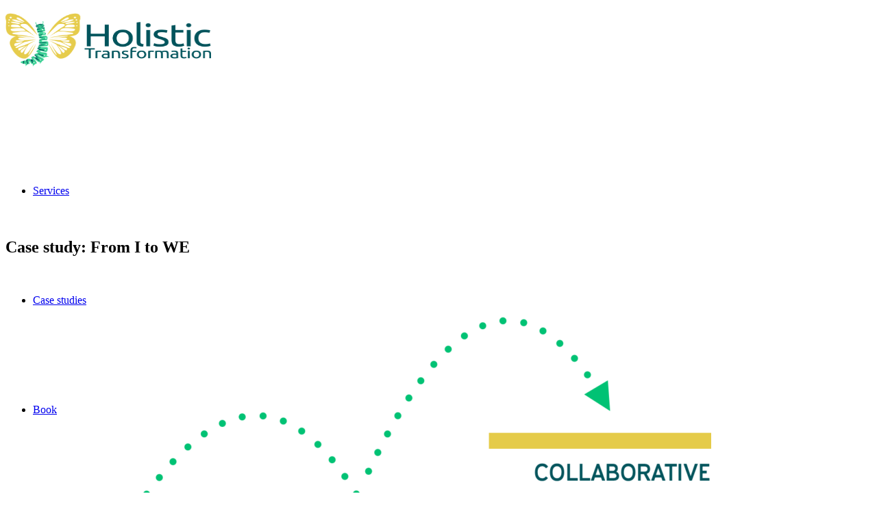

--- FILE ---
content_type: text/css
request_url: https://holistictransformation.se/wp-content/uploads/dynamic_avia/avia_posts_css/post-1665.css?ver=ver-1766342387
body_size: 187
content:
#top .av-special-heading.av-kw9mvm37-ce5c20dbf0b42a5346db088154948ea8{padding-bottom:10px}body .av-special-heading.av-kw9mvm37-ce5c20dbf0b42a5346db088154948ea8 .av-special-heading-tag .heading-char{font-size:25px}.av-special-heading.av-kw9mvm37-ce5c20dbf0b42a5346db088154948ea8 .av-subheading{font-size:15px} #top .hr.hr-invisible.av-8sk7mp-0adfa9330384c045aa3a448f1e45e8c2{height:50px} .avia-image-container.av-7b623l-f2d960d343f877fa254169a3cf2883db img.avia_image{box-shadow:none}.avia-image-container.av-7b623l-f2d960d343f877fa254169a3cf2883db .av-image-caption-overlay-center{color:#ffffff} .avia-image-container.av-4tnjap-3b81bd30eb4336258fe98d140614ae87 img.avia_image{box-shadow:none}.avia-image-container.av-4tnjap-3b81bd30eb4336258fe98d140614ae87 .av-image-caption-overlay-center{color:#ffffff}

--- FILE ---
content_type: image/svg+xml
request_url: https://www.brainville.com/Content/Images/SocialMedia/OnLight_Flat.svg
body_size: 5724
content:
<?xml version="1.0" encoding="UTF-8"?><svg id="b" xmlns="http://www.w3.org/2000/svg" xmlns:xlink="http://www.w3.org/1999/xlink" viewBox="0 0 53.079 43.178"><defs><clipPath id="d"><path d="M24.406,19.762c.088.054.171.113.255.171-.071-.075-.157-.133-.255-.171Z" style="fill:none;"/></clipPath><linearGradient id="e" x1="-451.905" y1="304.694" x2="-450.905" y2="304.694" gradientTransform="translate(679.71 462.35) scale(1.452 -1.452)" gradientUnits="userSpaceOnUse"><stop offset="0" stop-color="#fab335"/><stop offset=".255" stop-color="#fab72d"/><stop offset=".63" stop-color="#fcc31a"/><stop offset="1" stop-color="#ffd300"/></linearGradient><clipPath id="f"><path d="M24.015,21.131c-.008,0-.016-.001-.025-.001.05.01.096.029.15.029.064,0,.122-.02.181-.036-.102.004-.203.008-.306.008" style="fill:none;"/></clipPath><linearGradient id="g" x1="-451.905" y1="304.694" x2="-450.905" y2="304.694" gradientTransform="translate(679.71 463.644) scale(1.452 -1.452)" xlink:href="#e"/><clipPath id="h"><rect y="0" width="53.079" height="43.177" style="fill:none;"/></clipPath></defs><g id="c"><path d="M51.413,14.039c-.53-.763-1.171-1.444-1.896-2.007-.24-3.669-2.766-6.713-6.172-7.716-.469-.145-.954-.246-1.455-.296-.151-.022-.302-.033-.452-.044-.245-.274-.507-.53-.797-.776-1.539-1.332-3.535-2.129-5.726-2.129h-.084c-.976.011-1.912.178-2.788.479-.44-.256-.903-.479-1.383-.675-.139-.061-.278-.111-.418-.161-1.265-.463-2.626-.714-4.048-.714-3.211,0-6.127,1.277-8.257,3.362-.841.82-1.561,1.76-2.128,2.806-.563-.09-1.138-.146-1.725-.146-.669,0-1.375.108-2.032.23-.539.1-1.071.242-1.586.428-3.842,1.366-6.685,4.839-7.137,9.032-.039.385-.061.775-.061,1.171,0,.323.011.641.044.953-.306.229-.602.48-.875.753C.931,20.067,0,22.124,0,24.399,0,27.265,1.483,29.79,3.724,31.24c1.137.742,2.475,1.21,3.914,1.294.173.016.346.022.524.022.045,0,.095,0,.139-.006-.044.262-.067.536-.077.809-.012.111-.012.228-.012.345,0,2.76,1.466,5.18,3.663,6.524l-.016.028c3.116,1.856,6.774,2.921,10.682,2.921,3.998,0,7.734-1.115,10.895-3.049,1.478-.876,2.52-2.381,2.899-4.087.882-.201,1.74-.458,2.571-.77,2.52-.942,4.795-2.375,6.696-4.193.675-.674,1.143-1.55,1.316-2.531.022-.139.039-.273.05-.418.111-.039.223-.084.334-.128.513-.212.998-.469,1.462-.764,2.592-1.656,4.315-4.567,4.315-7.873,0-1.979-.614-3.814-1.667-5.325M50.147,20.022c-.222,2.202-1.556,4.076-3.428,5.051-.14.079-.279.145-.43.207-.781.34-1.639.524-2.542.524-.268,0-.53-.017-.787-.05-.134-.011-.268-.034-.401-.056.133.045.262.1.384.167.664.357,1.11,1.06,1.11,1.868s-.5,1.46-1.085,1.964c-.951.821-2.05,1.489-3.158,2.073-.825.435-1.684.797-2.582,1.081-.311.106-.63.201-.953.279-1.316.346-2.687.535-4.109.552-.073.006-.151.006-.223.006-2.732,0-5.314-.641-7.594-1.779-.459-.221-.926-.485-1.283-.708-.429-.251-.841-.53-1.237-.825.284,1.093.858,2.074,1.639,2.855.1.1.207.2.318.289.089.084.178.157.273.229.373.296.78.546,1.221.753.028.016.061.028.09.039.217.089.44.178.663.256.016.006.028.011.044.017,1.935.691,4.02,1.071,6.2,1.071.257,0,.519-.006.77-.012.211-.005.41.132.495.323.102.232.01.483-.172.646-.164.148-.366.265-.546.391-.231.161-.466.316-.705.466-.478.3-.971.577-1.476.831-1.025.513-2.099.927-3.203,1.236-.274.077-.55.147-.827.211-1.305.301-2.671.457-4.071.457-.925,0-1.84-.067-2.726-.206-1.885-.279-3.668-.854-5.308-1.662-.022-.016-.045-.028-.073-.039-.122-.055-.245-.122-.368-.189-.066-.039-.133-.073-.206-.117-1.962-1.193-3.278-3.357-3.278-5.821,0-.073,0-.14.005-.212.034-1.098.329-2.136.825-3.044-.663.418-1.416.708-2.224.825-.284.044-.574.066-.87.066-.803,0-1.572-.161-2.269-.462-2.074-.881-3.53-2.938-3.53-5.336,0-1.422.519-2.726,1.372-3.735.351-.424.769-.798,1.238-1.104.385-.251.803-.463,1.249-.619-.218-.714-.34-1.472-.357-2.258.005-.012.011-.017.011-.023v-.039c0-3.78,2.676-6.93,6.239-7.666.519-.112,1.054-.167,1.6-.167h.101c.278.005.552.022.825.055.697.078,1.372.257,2.001.508.134.055.268.117.402.184.056.016.111.044.166.064,1.359.708,2.898,1.112,4.529,1.112.329,0,.614-.015.97-.044,1.073-.09,1.767-.329,2.236-.497.089-.039.183-.078.268-.122.301-.145.585-.324.847-.519.44-.373.769-.881.92-1.466.072-.246.106-.502.106-.77,0-.055,0-.111-.012-.161-.975.892-2.247,1.466-3.651,1.55-.118.005-.24.011-.357.011-.806,0-1.606-.177-2.365-.437-.677-.231-1.378-.505-1.983-.89-.107-.068-.213-.142-.319-.212-.035-.023-.067-.049-.101-.073.032-.039.063-.079.101-.117.2-.312.424-.607.663-.892.837-.981,1.874-1.784,3.05-2.341.351-.173.719-.318,1.099-.435.25-.09.507-.162.77-.218.662-.156,1.349-.234,2.056-.234,1.054,0,2.063.178,3,.507.937.324,1.806.798,2.576,1.389.886-.53,1.918-.842,3.022-.865h.123c1.081,0,2.102.279,2.982.775.954.53,1.751,1.311,2.303,2.247.229-.027.457-.039.692-.039.853,0,1.661.179,2.391.508,1.406.619,2.521,1.773,3.095,3.2.273.68.424,1.422.424,2.203,0,.356-.034.708-.095,1.042.719.368,1.355.876,1.884,1.478.145.161.274.329.402.507.748,1.048,1.188,2.342,1.188,3.73,0,.223-.012.441-.034.658"/><g style="clip-path:url(#d);"><rect x="24.406" y="19.762" width=".255" height=".171" style="fill:url(#e);"/></g><g style="clip-path:url(#f);"><rect x="23.99" y="21.123" width=".331" height=".036" style="fill:url(#g);"/></g><g style="clip-path:url(#h);"><path d="M24.641,19.953c-.221-.227-.526-.411-.721-.495-.855-.368-1.78-.603-2.715-.603-.903,0-1.762.195-2.52.558-.157.061-.312.134-.463.217-.067.033-.134.073-.201.112-1.383.842-2.308,2.369-2.308,4.109,0,.122.005.245.011.362,1.015-1.985,3.078-3.345,5.465-3.345.738,0,1.493.129,2.235.204.4.041,1.017.078,1.327-.235.291-.292.149-.617-.11-.884"/><path d="M37.547,16.079c-.084-.006-.162-.006-.245-.006-1.788,0-3.38.814-4.448,2.084-.048.057-.097.117-.138.178-.049.075-.073.186-.073.275,0,.253.191.514.442.575.172.041.352-.002.52-.04.17-.04.339-.088.505-.143.081-.028.161-.056.242-.087.29-.109.571-.242.839-.397.212-.122.416-.258.611-.404l.016.017c.937-.658,2.08-1.043,3.312-1.043.658,0,1.294.112,1.885.318-.953-.786-2.152-1.271-3.468-1.327"/></g></g></svg>